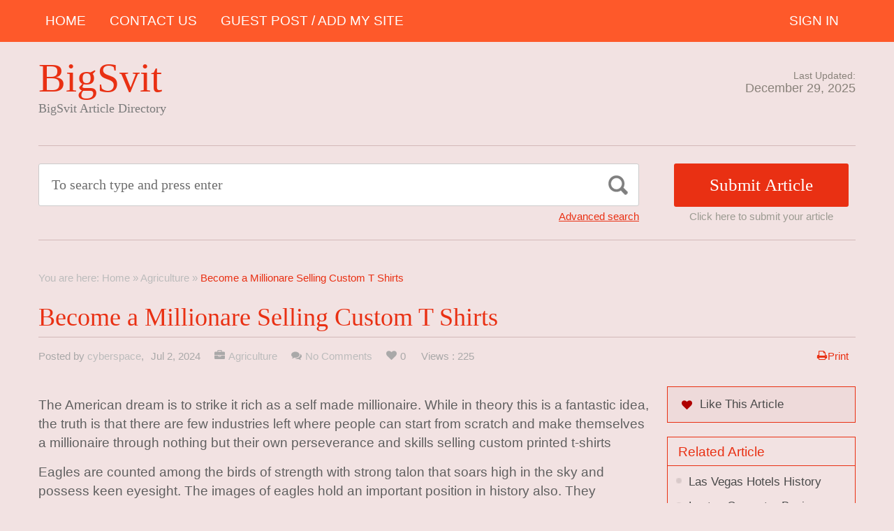

--- FILE ---
content_type: text/html; charset=UTF-8
request_url: https://bigsvit.com/become-a-millionare-selling-custom-t-shirts/
body_size: 12418
content:
<!DOCTYPE html PUBLIC "-//W3C//DTD XHTML 1.1//EN" "//www.w3.org/TR/xhtml11/DTD/xhtml11.dtd">
<html xmlns="//www.w3.org/1999/xhtml" dir="ltr" xml:lang="en-US">
<head>
	<meta http-equiv="Content-Type" content="text/html; charset=UTF-8" />
	<title>Become a Millionare Selling Custom T Shirts | BigSvit</title>
	<meta http-equiv="Content-language" content="en-US" />
	<meta name="viewport" content="width=device-width, initial-scale=1.0">
	<link rel="profile" href="//gmpg.org/xfn/11" />
  
	<link rel="stylesheet" type="text/css" href="https://maxcdn.bootstrapcdn.com/font-awesome/4.7.0/css/font-awesome.min.css" />
	<link rel="stylesheet" type="text/css" media="all" href="https://bigsvit.com/wp-content/themes/ArticleDirectory/style.css" />
	<meta name='robots' content='max-image-preview:large' />
<link rel="alternate" type="application/rss+xml" title="BigSvit &raquo; Feed" href="https://bigsvit.com/feed/" />
<link rel="alternate" type="application/rss+xml" title="BigSvit &raquo; Comments Feed" href="https://bigsvit.com/comments/feed/" />
<link rel="alternate" type="application/rss+xml" title="BigSvit &raquo; Become a Millionare Selling Custom T Shirts Comments Feed" href="https://bigsvit.com/become-a-millionare-selling-custom-t-shirts/feed/" />
<link rel="alternate" title="oEmbed (JSON)" type="application/json+oembed" href="https://bigsvit.com/wp-json/oembed/1.0/embed?url=https%3A%2F%2Fbigsvit.com%2Fbecome-a-millionare-selling-custom-t-shirts%2F" />
<link rel="alternate" title="oEmbed (XML)" type="text/xml+oembed" href="https://bigsvit.com/wp-json/oembed/1.0/embed?url=https%3A%2F%2Fbigsvit.com%2Fbecome-a-millionare-selling-custom-t-shirts%2F&#038;format=xml" />
<style id='wp-img-auto-sizes-contain-inline-css' type='text/css'>
img:is([sizes=auto i],[sizes^="auto," i]){contain-intrinsic-size:3000px 1500px}
/*# sourceURL=wp-img-auto-sizes-contain-inline-css */
</style>
<style id='wp-emoji-styles-inline-css' type='text/css'>

	img.wp-smiley, img.emoji {
		display: inline !important;
		border: none !important;
		box-shadow: none !important;
		height: 1em !important;
		width: 1em !important;
		margin: 0 0.07em !important;
		vertical-align: -0.1em !important;
		background: none !important;
		padding: 0 !important;
	}
/*# sourceURL=wp-emoji-styles-inline-css */
</style>
<style id='wp-block-library-inline-css' type='text/css'>
:root{--wp-block-synced-color:#7a00df;--wp-block-synced-color--rgb:122,0,223;--wp-bound-block-color:var(--wp-block-synced-color);--wp-editor-canvas-background:#ddd;--wp-admin-theme-color:#007cba;--wp-admin-theme-color--rgb:0,124,186;--wp-admin-theme-color-darker-10:#006ba1;--wp-admin-theme-color-darker-10--rgb:0,107,160.5;--wp-admin-theme-color-darker-20:#005a87;--wp-admin-theme-color-darker-20--rgb:0,90,135;--wp-admin-border-width-focus:2px}@media (min-resolution:192dpi){:root{--wp-admin-border-width-focus:1.5px}}.wp-element-button{cursor:pointer}:root .has-very-light-gray-background-color{background-color:#eee}:root .has-very-dark-gray-background-color{background-color:#313131}:root .has-very-light-gray-color{color:#eee}:root .has-very-dark-gray-color{color:#313131}:root .has-vivid-green-cyan-to-vivid-cyan-blue-gradient-background{background:linear-gradient(135deg,#00d084,#0693e3)}:root .has-purple-crush-gradient-background{background:linear-gradient(135deg,#34e2e4,#4721fb 50%,#ab1dfe)}:root .has-hazy-dawn-gradient-background{background:linear-gradient(135deg,#faaca8,#dad0ec)}:root .has-subdued-olive-gradient-background{background:linear-gradient(135deg,#fafae1,#67a671)}:root .has-atomic-cream-gradient-background{background:linear-gradient(135deg,#fdd79a,#004a59)}:root .has-nightshade-gradient-background{background:linear-gradient(135deg,#330968,#31cdcf)}:root .has-midnight-gradient-background{background:linear-gradient(135deg,#020381,#2874fc)}:root{--wp--preset--font-size--normal:16px;--wp--preset--font-size--huge:42px}.has-regular-font-size{font-size:1em}.has-larger-font-size{font-size:2.625em}.has-normal-font-size{font-size:var(--wp--preset--font-size--normal)}.has-huge-font-size{font-size:var(--wp--preset--font-size--huge)}.has-text-align-center{text-align:center}.has-text-align-left{text-align:left}.has-text-align-right{text-align:right}.has-fit-text{white-space:nowrap!important}#end-resizable-editor-section{display:none}.aligncenter{clear:both}.items-justified-left{justify-content:flex-start}.items-justified-center{justify-content:center}.items-justified-right{justify-content:flex-end}.items-justified-space-between{justify-content:space-between}.screen-reader-text{border:0;clip-path:inset(50%);height:1px;margin:-1px;overflow:hidden;padding:0;position:absolute;width:1px;word-wrap:normal!important}.screen-reader-text:focus{background-color:#ddd;clip-path:none;color:#444;display:block;font-size:1em;height:auto;left:5px;line-height:normal;padding:15px 23px 14px;text-decoration:none;top:5px;width:auto;z-index:100000}html :where(.has-border-color){border-style:solid}html :where([style*=border-top-color]){border-top-style:solid}html :where([style*=border-right-color]){border-right-style:solid}html :where([style*=border-bottom-color]){border-bottom-style:solid}html :where([style*=border-left-color]){border-left-style:solid}html :where([style*=border-width]){border-style:solid}html :where([style*=border-top-width]){border-top-style:solid}html :where([style*=border-right-width]){border-right-style:solid}html :where([style*=border-bottom-width]){border-bottom-style:solid}html :where([style*=border-left-width]){border-left-style:solid}html :where(img[class*=wp-image-]){height:auto;max-width:100%}:where(figure){margin:0 0 1em}html :where(.is-position-sticky){--wp-admin--admin-bar--position-offset:var(--wp-admin--admin-bar--height,0px)}@media screen and (max-width:600px){html :where(.is-position-sticky){--wp-admin--admin-bar--position-offset:0px}}

/*# sourceURL=wp-block-library-inline-css */
</style><style id='global-styles-inline-css' type='text/css'>
:root{--wp--preset--aspect-ratio--square: 1;--wp--preset--aspect-ratio--4-3: 4/3;--wp--preset--aspect-ratio--3-4: 3/4;--wp--preset--aspect-ratio--3-2: 3/2;--wp--preset--aspect-ratio--2-3: 2/3;--wp--preset--aspect-ratio--16-9: 16/9;--wp--preset--aspect-ratio--9-16: 9/16;--wp--preset--color--black: #000000;--wp--preset--color--cyan-bluish-gray: #abb8c3;--wp--preset--color--white: #ffffff;--wp--preset--color--pale-pink: #f78da7;--wp--preset--color--vivid-red: #cf2e2e;--wp--preset--color--luminous-vivid-orange: #ff6900;--wp--preset--color--luminous-vivid-amber: #fcb900;--wp--preset--color--light-green-cyan: #7bdcb5;--wp--preset--color--vivid-green-cyan: #00d084;--wp--preset--color--pale-cyan-blue: #8ed1fc;--wp--preset--color--vivid-cyan-blue: #0693e3;--wp--preset--color--vivid-purple: #9b51e0;--wp--preset--gradient--vivid-cyan-blue-to-vivid-purple: linear-gradient(135deg,rgb(6,147,227) 0%,rgb(155,81,224) 100%);--wp--preset--gradient--light-green-cyan-to-vivid-green-cyan: linear-gradient(135deg,rgb(122,220,180) 0%,rgb(0,208,130) 100%);--wp--preset--gradient--luminous-vivid-amber-to-luminous-vivid-orange: linear-gradient(135deg,rgb(252,185,0) 0%,rgb(255,105,0) 100%);--wp--preset--gradient--luminous-vivid-orange-to-vivid-red: linear-gradient(135deg,rgb(255,105,0) 0%,rgb(207,46,46) 100%);--wp--preset--gradient--very-light-gray-to-cyan-bluish-gray: linear-gradient(135deg,rgb(238,238,238) 0%,rgb(169,184,195) 100%);--wp--preset--gradient--cool-to-warm-spectrum: linear-gradient(135deg,rgb(74,234,220) 0%,rgb(151,120,209) 20%,rgb(207,42,186) 40%,rgb(238,44,130) 60%,rgb(251,105,98) 80%,rgb(254,248,76) 100%);--wp--preset--gradient--blush-light-purple: linear-gradient(135deg,rgb(255,206,236) 0%,rgb(152,150,240) 100%);--wp--preset--gradient--blush-bordeaux: linear-gradient(135deg,rgb(254,205,165) 0%,rgb(254,45,45) 50%,rgb(107,0,62) 100%);--wp--preset--gradient--luminous-dusk: linear-gradient(135deg,rgb(255,203,112) 0%,rgb(199,81,192) 50%,rgb(65,88,208) 100%);--wp--preset--gradient--pale-ocean: linear-gradient(135deg,rgb(255,245,203) 0%,rgb(182,227,212) 50%,rgb(51,167,181) 100%);--wp--preset--gradient--electric-grass: linear-gradient(135deg,rgb(202,248,128) 0%,rgb(113,206,126) 100%);--wp--preset--gradient--midnight: linear-gradient(135deg,rgb(2,3,129) 0%,rgb(40,116,252) 100%);--wp--preset--font-size--small: 13px;--wp--preset--font-size--medium: 20px;--wp--preset--font-size--large: 36px;--wp--preset--font-size--x-large: 42px;--wp--preset--spacing--20: 0.44rem;--wp--preset--spacing--30: 0.67rem;--wp--preset--spacing--40: 1rem;--wp--preset--spacing--50: 1.5rem;--wp--preset--spacing--60: 2.25rem;--wp--preset--spacing--70: 3.38rem;--wp--preset--spacing--80: 5.06rem;--wp--preset--shadow--natural: 6px 6px 9px rgba(0, 0, 0, 0.2);--wp--preset--shadow--deep: 12px 12px 50px rgba(0, 0, 0, 0.4);--wp--preset--shadow--sharp: 6px 6px 0px rgba(0, 0, 0, 0.2);--wp--preset--shadow--outlined: 6px 6px 0px -3px rgb(255, 255, 255), 6px 6px rgb(0, 0, 0);--wp--preset--shadow--crisp: 6px 6px 0px rgb(0, 0, 0);}:where(.is-layout-flex){gap: 0.5em;}:where(.is-layout-grid){gap: 0.5em;}body .is-layout-flex{display: flex;}.is-layout-flex{flex-wrap: wrap;align-items: center;}.is-layout-flex > :is(*, div){margin: 0;}body .is-layout-grid{display: grid;}.is-layout-grid > :is(*, div){margin: 0;}:where(.wp-block-columns.is-layout-flex){gap: 2em;}:where(.wp-block-columns.is-layout-grid){gap: 2em;}:where(.wp-block-post-template.is-layout-flex){gap: 1.25em;}:where(.wp-block-post-template.is-layout-grid){gap: 1.25em;}.has-black-color{color: var(--wp--preset--color--black) !important;}.has-cyan-bluish-gray-color{color: var(--wp--preset--color--cyan-bluish-gray) !important;}.has-white-color{color: var(--wp--preset--color--white) !important;}.has-pale-pink-color{color: var(--wp--preset--color--pale-pink) !important;}.has-vivid-red-color{color: var(--wp--preset--color--vivid-red) !important;}.has-luminous-vivid-orange-color{color: var(--wp--preset--color--luminous-vivid-orange) !important;}.has-luminous-vivid-amber-color{color: var(--wp--preset--color--luminous-vivid-amber) !important;}.has-light-green-cyan-color{color: var(--wp--preset--color--light-green-cyan) !important;}.has-vivid-green-cyan-color{color: var(--wp--preset--color--vivid-green-cyan) !important;}.has-pale-cyan-blue-color{color: var(--wp--preset--color--pale-cyan-blue) !important;}.has-vivid-cyan-blue-color{color: var(--wp--preset--color--vivid-cyan-blue) !important;}.has-vivid-purple-color{color: var(--wp--preset--color--vivid-purple) !important;}.has-black-background-color{background-color: var(--wp--preset--color--black) !important;}.has-cyan-bluish-gray-background-color{background-color: var(--wp--preset--color--cyan-bluish-gray) !important;}.has-white-background-color{background-color: var(--wp--preset--color--white) !important;}.has-pale-pink-background-color{background-color: var(--wp--preset--color--pale-pink) !important;}.has-vivid-red-background-color{background-color: var(--wp--preset--color--vivid-red) !important;}.has-luminous-vivid-orange-background-color{background-color: var(--wp--preset--color--luminous-vivid-orange) !important;}.has-luminous-vivid-amber-background-color{background-color: var(--wp--preset--color--luminous-vivid-amber) !important;}.has-light-green-cyan-background-color{background-color: var(--wp--preset--color--light-green-cyan) !important;}.has-vivid-green-cyan-background-color{background-color: var(--wp--preset--color--vivid-green-cyan) !important;}.has-pale-cyan-blue-background-color{background-color: var(--wp--preset--color--pale-cyan-blue) !important;}.has-vivid-cyan-blue-background-color{background-color: var(--wp--preset--color--vivid-cyan-blue) !important;}.has-vivid-purple-background-color{background-color: var(--wp--preset--color--vivid-purple) !important;}.has-black-border-color{border-color: var(--wp--preset--color--black) !important;}.has-cyan-bluish-gray-border-color{border-color: var(--wp--preset--color--cyan-bluish-gray) !important;}.has-white-border-color{border-color: var(--wp--preset--color--white) !important;}.has-pale-pink-border-color{border-color: var(--wp--preset--color--pale-pink) !important;}.has-vivid-red-border-color{border-color: var(--wp--preset--color--vivid-red) !important;}.has-luminous-vivid-orange-border-color{border-color: var(--wp--preset--color--luminous-vivid-orange) !important;}.has-luminous-vivid-amber-border-color{border-color: var(--wp--preset--color--luminous-vivid-amber) !important;}.has-light-green-cyan-border-color{border-color: var(--wp--preset--color--light-green-cyan) !important;}.has-vivid-green-cyan-border-color{border-color: var(--wp--preset--color--vivid-green-cyan) !important;}.has-pale-cyan-blue-border-color{border-color: var(--wp--preset--color--pale-cyan-blue) !important;}.has-vivid-cyan-blue-border-color{border-color: var(--wp--preset--color--vivid-cyan-blue) !important;}.has-vivid-purple-border-color{border-color: var(--wp--preset--color--vivid-purple) !important;}.has-vivid-cyan-blue-to-vivid-purple-gradient-background{background: var(--wp--preset--gradient--vivid-cyan-blue-to-vivid-purple) !important;}.has-light-green-cyan-to-vivid-green-cyan-gradient-background{background: var(--wp--preset--gradient--light-green-cyan-to-vivid-green-cyan) !important;}.has-luminous-vivid-amber-to-luminous-vivid-orange-gradient-background{background: var(--wp--preset--gradient--luminous-vivid-amber-to-luminous-vivid-orange) !important;}.has-luminous-vivid-orange-to-vivid-red-gradient-background{background: var(--wp--preset--gradient--luminous-vivid-orange-to-vivid-red) !important;}.has-very-light-gray-to-cyan-bluish-gray-gradient-background{background: var(--wp--preset--gradient--very-light-gray-to-cyan-bluish-gray) !important;}.has-cool-to-warm-spectrum-gradient-background{background: var(--wp--preset--gradient--cool-to-warm-spectrum) !important;}.has-blush-light-purple-gradient-background{background: var(--wp--preset--gradient--blush-light-purple) !important;}.has-blush-bordeaux-gradient-background{background: var(--wp--preset--gradient--blush-bordeaux) !important;}.has-luminous-dusk-gradient-background{background: var(--wp--preset--gradient--luminous-dusk) !important;}.has-pale-ocean-gradient-background{background: var(--wp--preset--gradient--pale-ocean) !important;}.has-electric-grass-gradient-background{background: var(--wp--preset--gradient--electric-grass) !important;}.has-midnight-gradient-background{background: var(--wp--preset--gradient--midnight) !important;}.has-small-font-size{font-size: var(--wp--preset--font-size--small) !important;}.has-medium-font-size{font-size: var(--wp--preset--font-size--medium) !important;}.has-large-font-size{font-size: var(--wp--preset--font-size--large) !important;}.has-x-large-font-size{font-size: var(--wp--preset--font-size--x-large) !important;}
/*# sourceURL=global-styles-inline-css */
</style>

<style id='classic-theme-styles-inline-css' type='text/css'>
/*! This file is auto-generated */
.wp-block-button__link{color:#fff;background-color:#32373c;border-radius:9999px;box-shadow:none;text-decoration:none;padding:calc(.667em + 2px) calc(1.333em + 2px);font-size:1.125em}.wp-block-file__button{background:#32373c;color:#fff;text-decoration:none}
/*# sourceURL=/wp-includes/css/classic-themes.min.css */
</style>
<script type="text/javascript" src="https://bigsvit.com/wp-includes/js/jquery/jquery.min.js?ver=3.7.1" id="jquery-core-js"></script>
<script type="text/javascript" src="https://bigsvit.com/wp-includes/js/jquery/jquery-migrate.min.js?ver=3.4.1" id="jquery-migrate-js"></script>
<script type="text/javascript" src="https://bigsvit.com/wp-content/themes/ArticleDirectory/js/jquery.cycle.all.min.js?ver=6.9" id="cycle-js"></script>
<script type="text/javascript" src="https://bigsvit.com/wp-content/themes/ArticleDirectory/js/jquery.cookie.js?ver=6.9" id="cookie-js"></script>
<script type="text/javascript" src="https://bigsvit.com/wp-content/themes/ArticleDirectory/js/script.js?ver=6.9" id="script-js"></script>
<link rel="https://api.w.org/" href="https://bigsvit.com/wp-json/" /><link rel="alternate" title="JSON" type="application/json" href="https://bigsvit.com/wp-json/wp/v2/posts/166" /><link rel="EditURI" type="application/rsd+xml" title="RSD" href="https://bigsvit.com/xmlrpc.php?rsd" />
<meta name="generator" content="WordPress 6.9" />
<link rel="canonical" href="https://bigsvit.com/become-a-millionare-selling-custom-t-shirts/" />
<link rel='shortlink' href='https://bigsvit.com/?p=166' />
<link rel="stylesheet" type="text/css" href="https://bigsvit.com/wp-content/themes/ArticleDirectory/library/tpl/print.css" media="print" />
 <link rel="stylesheet" type="text/css" href="https://bigsvit.com/wp-content/themes/ArticleDirectory/dhtmlgoodies_calendar.css" />

<style type="text/css">.tabber{display:none;}</style>
 
		<link href="https://bigsvit.com/wp-content/themes/ArticleDirectory/skins/4-red.css" rel="stylesheet" type="text/css" />
		<link rel="alternate" type="application/rss+xml" title="RSS 2.0" href="//feeds2.feedburner.com/templatic" />
	<style type="text/css">

body 
{ 
font-family:Arial; 
background:     ;  

}




</style>
<meta content="" name="description" /><meta content="" name="keywords" /><link rel="canonical" href="https://bigsvit.com/become-a-millionare-selling-custom-t-shirts/"/>
</head>
<body>
 

	<div class="top_navigation">
			 <div class="top_navigation_in clearfix">

		   <a href="#" class="select-menu"><i class="fa fa-bars" aria-hidden="true"></i></a>
		<div class="top_nav_wrapper hide">  	
						 <ul>

		 
						 <li class=" home" ><a href="https://bigsvit.com/">Home</a></li>
						<li class="page_item page-item-510"><a href="https://bigsvit.com/contact-us/">Contact US</a></li>
<li class="page_item page-item-495"><a href="https://bigsvit.com/guest-post-add-my-site/">Guest Post / Add My Site</a></li>

						
	 
				</ul>
			</div>
		<ul class="member_link">
<li><a href="https://bigsvit.com/?ptype=login">Sign In</a></li>
</ul>
		  </div>
		</div>
	 
  
<div class="wrapper">
    <div class="header clear">
       <div class="header_in">
        <div class="logo">
        <div class="blog-title"><a href="https://bigsvit.com/">BigSvit</a> 
		<p class="blog-description">BigSvit Article Directory</p></div>        </div>
      <div class="header_right">
		        <p class="updated_date">Last Updated:<br />
      <span>December 29, 2025</span></p>   
	           
     </div>
        </div> <!-- header #end -->
    </div> <!-- header #end -->
   
    <div class="main_nav">
        </div> <!-- main navi #end -->
    
   
    <!-- Container -->
    <div id="container" class="clear">
    
    
    <div class="search_section">
      <div class="search_section_top">
          
            <div class="search_section_bottom clear ">
				                 <form method="get" id="searchform" action="https://bigsvit.com/" >
                 <div>
                    <div class="search_block">
                        <input type="text"  value="To search type and press enter" name="s" id="s" class="s" onfocus="if (this.value == 'To search type and press enter') {this.value = '';}" onblur="if (this.value == '') {this.value = 'To search type and press enter';}" />
                        <input type="submit" class="b_search" value=""  />
                    </div>
                    <a href="#" class="adv_search" onclick="show_hide_advanced_search();"> Advanced search</a> 
                </div>
				</form>
			               <div class="submit_article">
                      <input name="" type="button" class="b_submit_article"  value="Submit Article" onclick="submit_article();" />
                     Click here to submit your article                </div>
                       <script type="text/javascript" >
                    function show_hide_advanced_search()
                    {
                        if(document.getElementById('advanced_search').style.display == 'none')
                        {
                            document.getElementById('advanced_search').style.display = ''
                        }else
                        {
                            document.getElementById('advanced_search').style.display = 'none';
                        }
                    }
                    function sformcheck()
                    {
                        if(document.getElementById('adv_s').value=="")
                        {
                            alert('Please enter word you want to search');
                            document.getElementById('adv_s').focus();
                            return false;
                        }
                        return true;
                    }
          function submit_article()
                    {
            window.location.href='https://bigsvit.com/?ptype=submition';
          }
                    </script>
                    
                    
                    <script type="text/javascript" >var rootfolderpath = 'https://bigsvit.com/wp-content/themes/ArticleDirectory/images/';</script>
                    <script type="text/javascript" src="https://bigsvit.com/wp-content/themes/ArticleDirectory/js/dhtmlgoodies_calendar.js"></script>
                   
                    <!-- adv search #start -->
                    <form method="get" id="adv_searchform" action="https://bigsvit.com/" onsubmit="return sformcheck();"  name="search_form">
                    <div id="advanced_search" style="display:none;">
                        <h3> Advanced search</h3>
                        <div class="row">
                            <label>All these words</label>
                            <input name="s" id="adv_s" type="text" class="textfield large" />
                            <input type="hidden" name="stype" value="ajsearch" />
                        </div>
                        
                        <div class="row">
                            <label>Category</label>                                          
                              <select  name='catdrop' id='catdrop' class='select'>
	<option value='0' selected='selected'>select category</option>
	<option class="level-0" value="1">Agriculture</option>
	<option class="level-0" value="120">Business Global</option>
	<option class="level-0" value="132">Design</option>
	<option class="level-0" value="144">Financial</option>
	<option class="level-0" value="185">Fitness</option>
	<option class="level-0" value="186">Games</option>
	<option class="level-0" value="187">General</option>
	<option class="level-0" value="148">Hair and Beauty</option>
	<option class="level-0" value="149">Health</option>
	<option class="level-0" value="153">Hotel</option>
	<option class="level-0" value="191">News</option>
	<option class="level-0" value="171">People and Services</option>
	<option class="level-0" value="173">Pets and Animals</option>
	<option class="level-0" value="175">Pod Casting Tools</option>
	<option class="level-0" value="192">SEO</option>
	<option class="level-0" value="184">Service and Providers</option>
	<option class="level-0" value="193">Software</option>
	<option class="level-0" value="195">Travel Tips</option>
	<option class="level-0" value="197">Uncategorized</option>
	<option class="level-0" value="196">Web development</option>
</select>
 
                        </div>
                        
                        <div class="row">
                            <label>Date </label>
                            <input name="todate" type="text" class="textfield" />
                             <i class="fa fa-calendar i_calendar" aria-hidden="true" onclick="displayCalendar(document.search_form.todate,'yyyy-mm-dd',this)"></i>
                           <span> to</span>                                            
                           <input name="frmdate" type="text" class="textfield"  />
                            <i class="fa fa-calendar i_calendar" aria-hidden="true" onclick="displayCalendar(document.search_form.frmdate,'yyyy-mm-dd',this)"></i>                                              
                        </div>
                        
                        <div class="row">
                            <label>Author</label>
                            <input name="articleauthor" type="text" class="textfield"  />
                            <span> Exact author</span> 
                            <input name="exactyes" type="checkbox" value="1" />
                        </div>
                            <input name="searbutton" type="submit" value="Advanced Search" class="b_advsearch" />
                        
                    </div> <!-- adv search #end -->
                    </form>
          </div>
        </div>
    </div> <!-- search #end -->
  
	<div class="breadcrumb clearfix">
		<div class="breadcrumb_in">You are here: <a href="https://bigsvit.com">Home</a> &raquo; <a href="https://bigsvit.com/category/agriculture/">Agriculture</a> &raquo; <strong>Become a Millionare Selling Custom T Shirts</strong></div>
	</div>
	

                
   <h1 class="singleh1">Become a Millionare Selling Custom T Shirts</h1>
   
   <div class="post-meta-single">
	                 
                        
                     
             <span class="post-author">

           Posted by <a href="https://bigsvit.com/author/cyberspace/" title="Posts by cyberspace">cyberspace</a>,
            </span>
                                               
                               
            <span class="post-date">Jul 2, 2024</span> 
                          
             
              
            		<span class="single_cate"><a href="https://bigsvit.com/category/agriculture/" rel="category tag">Agriculture</a></span>
                          
               
            	 <span class="single_comments"><a href="https://bigsvit.com/become-a-millionare-selling-custom-t-shirts/#respond"class="comments_popup_link">No Comments</a></span>
                           
              
             
            
            	
                <span class="single_fav">0</span>
                <span class="single_views">Views : 225</span>
                <span class="single_print"><a href="#"  onclick="window.print();return false;">Print</a></span>
            	
            </div>
   

 <!-- Content  2 column - Right Sidebar  -->
               <div class="content left">
                      
  
        <div class="entry">
        
        
        
            <div class="single clear post-166 post type-post status-publish format-standard hentry category-agriculture" id="post_166">
                
            
            
                <div class="post-content"><p>The American dream is to strike it rich as a self made millionaire. While in theory this is a fantastic idea, the truth is that there are few industries left where people can start from scratch and make themselves a millionaire through nothing but their own perseverance and skills selling custom printed t-shirts</p>
<p>Eagles are counted among the birds of strength with strong talon that soars high in the sky and possess keen eyesight. The images of eagles hold an important position in history also. They appeared in various emblems of the past history in many different lands and their importance have been mentioned in different historical events of the past. For instance in Native American cultures, the free-spirited eagle are deeply profoundly honored and their feathers were also given importance. They were often given as a sign of pride, security or friendship. Even in ancient Greece eagle was worshiped as it was thought to have some association with the god Sun. You can also find the name of the eagle has been mentioned in the Norse mythology. It had some association with the god Odin, who represented wisdom.</p>
<h3>Feature</h3>
<ol>
<li>Eagle tattoos are unique in themselves and it can be also done in many different creative ways and just about anywhere on the body but still the most common area for this type of tattoo is the upper arm, followed by the shoulders, and the upper and lower back areas.</li>
<li>Eagle tattoos whether it is with spread wings or roosting position are really eye-catching.</li>
<li>The most important feature of eagle tattoo is its feather. </li>
<li>So if the tattoo is done on a large area with spread wings where every details of the wing are clearly visible provides the eagle tattoo with a realistic appearance. </li>
<li>The back is a great location for eagle tattoo with their wings fully spread as if in flight. </li>
<li>You can also ink your back with another popular swooping pose of an eagle. </li>
<li>This swooping poses of the eagle targeting its prey with sharp talons is really mind blowing, and of course the internet and many tattoo shops are full of images of the majestic eagle in varying poses.</li>
</ol>
<p>Small eagle tattoos featuring only the head of the bird can be inked on the leg or armbands, or can be incorporated into another design. There are many tattoo shops and websites that will provide you with varying poses of eagle.</p>
</div>
              
                
                <div class="like_this">  </div>
                
                
                <div class="single_bottom">
            	<span class="i_email"><a href="javascript:void(0);" onclick="show_hide_popup('basic-modal-content');" class="b_sendtofriend">Send to Friend</a></span>
               
               
               <div class="addthis_toolbox addthis_default_style">
<a href="//www.addthis.com/bookmark.php?v=250&amp;username=xa-4c873bb26489d97f" class="addthis_button_compact sharethis">Share</a>
</div>
<script type="text/javascript" src="//s7.addthis.com/js/250/addthis_widget.js#username=xa-4c873bb26489d97f"></script>


               
                                		           		             </div>
                
                
            </div>
            
            
            
            
            <div class="post-navigation clear">
                                                            <a class="post-prev" href="https://bigsvit.com/partnership-agreement/"><em>Previous post</em><span>Partnership Agreement</span></a>
                                                                <a class="post-next" href="https://bigsvit.com/how-to-prospect-for-more-clients/"><em>Next post</em><span>How To Prospect For More Clients</span></a>
                                   
            </div>
        </div>

                
          

<div class="comments">
	

	<div id="comments">
		</div>

	
	<div id="respond">
		<h3>Post Your Comment</h3>
		<div class="comment_form">

		
			<form action="https://bigsvit.com/wp-comments-post.php" method="post" id="commentform">

				
									<table width="100%" border="0" cellspacing="0" cellpadding="0">
					  <tr>
						<td> 
	
													<table width="100%" border="0" cellspacing="0" cellpadding="0">
							  <tr>
								<td class="commform-author">
								<p>Name <span>required</span></p>
								<div><input type="text" name="author" id="author" tabindex="2" />
								</div></td>
							  </tr>
							  <tr>
								<td class="commform-email">
								<p>Email <span>required</span></p>
								<div>
									<input type="text" name="email" id="email" tabindex="3" />
								</div>
							</td>
							  </tr>
							  <tr>
							   <td class="commform-url">
								<p>Website</p> <div><input type="text" name="url" id="url" tabindex="4" /></div>
							</td>
							  </tr>
							</table>

						
												</td>
						<td>
						<p>Comment</p>
						<div class="commform-textarea">
						<textarea name="comment" id="comment" cols="50" rows="7" tabindex="1"></textarea>
						</div></td>
					  </tr>
					</table>

					 <div class="submit clear comment_b_submit">
					<input name="submit" type="submit" id="submit" tabindex="5" value="Submit" />
					<p id="cancel-comment-reply"><a rel="nofollow" id="cancel-comment-reply-link" href="/become-a-millionare-selling-custom-t-shirts/#respond" style="display:none;">Click here to cancel reply.</a></p>
				</div>
		
					
				
				<!--<p class="comment_message"><small><strong>XHTML:</strong> You can use these tags: <code>&lt;a href=&quot;&quot; title=&quot;&quot;&gt; &lt;abbr title=&quot;&quot;&gt; &lt;acronym title=&quot;&quot;&gt; &lt;b&gt; &lt;blockquote cite=&quot;&quot;&gt; &lt;cite&gt; &lt;code&gt; &lt;del datetime=&quot;&quot;&gt; &lt;em&gt; &lt;i&gt; &lt;q cite=&quot;&quot;&gt; &lt;s&gt; &lt;strike&gt; &lt;strong&gt; </code></small></p>-->


			   
									<div><input type='hidden' name='comment_post_ID' value='166' id='comment_post_ID' />
<input type='hidden' name='comment_parent' id='comment_parent' value='0' />
</div>

			</form>

		
		</div>

		
	</div>

</div>
<!-- #comments -->


	                      
                 </div> <!-- /Content -->
                     <script type='text/javascript' src='https://bigsvit.com/wp-content/themes/ArticleDirectory/library/includes/send_to_friend/jquery.simplemodal.js'></script>
<script type='text/javascript' src='https://bigsvit.com/wp-content/themes/ArticleDirectory/library/includes/send_to_friend/basic.js'></script>
<div id="basic-modal-content" class="clearfix" style="display:none;">
<form name="send_to_frnd" id="send_to_frnd" action="https://bigsvit.com/become-a-millionare-selling-custom-t-shirts/" method="post" >
<input type="hidden" id="send_to_Frnd_pid" name="pid" value="166" />
<input type="hidden" name="sendact" value="email_frnd" />
	<h3>Send To Friend</h3>
    <p id="reply_send_success" class="sucess_msg" style="display:none;"></p>
	<div class="row clearfix" ><label>Friend Name : <span>*</span></label><input name="to_name" id="to_name" type="text"  /><span id="to_nameInfo"></span></div>
 	<div class="row  clearfix" ><label> Email : <span>*</span></label><input name="to_email" id="to_email" type="text"  /><span id="to_emailInfo"></span></div>
	<div class="row  clearfix" ><label>Your Name : <span>*</span></label><input name="yourname" id="yourname" type="text"  /><span id="yournameInfo"></span></div>
 	<div class="row  clearfix" ><label> Email : <span>*</span></label><input name="youremail" id="youremail" type="text"  /><span id="youremailInfo"></span></div>
	<div class="row  clearfix" ><label>Subject : <span>*</span></label><input name="frnd_subject" value="About Become a Millionare Selling Custom T Shirts" id="frnd_subject" type="text"  /></div>
	<div class="row  clearfix" ><label>Comments : <span>*</span></label>
     <textarea name="frnd_comments" id="frnd_comments" cols="" rows="" >Hi there, do check out the information about this Article.</textarea></div>
	<input name="Send" type="submit" value="Send " class="button " />
</form>
</div>
<script type="text/javascript" src="https://bigsvit.com/wp-content/themes/ArticleDirectory/library/includes/send_to_friend/email_frnd_validation.js"></script>
<!-- here -->        
       			<div class="sidebar right" >
                                  <div id="addlike"><a href="javascript:void(0);" class="b_likethisarticle" onclick="add_like('166');" >Like This Article </a></div>
                                   	<div class="related_post clearfix">
	<h3>Related Article</h3><ul>
				<li><a href="https://bigsvit.com/las-vegas-hotels-history/" rel="bookmark" title="Permanent Link to Las Vegas Hotels History">Las Vegas Hotels History</a></li>
							<li><a href="https://bigsvit.com/laptop-computer-buying-guide/" rel="bookmark" title="Permanent Link to Laptop Computer Buying Guide">Laptop Computer Buying Guide</a></li>
							<li><a href="https://bigsvit.com/the-life-and-times-of-an-x-ray-technicians/" rel="bookmark" title="Permanent Link to The Life And Times Of An X-Ray Technicians.">The Life And Times Of An X-Ray Technicians.</a></li>
							<li><a href="https://bigsvit.com/plan-your-incredible-holiday-trip-to-india/" rel="bookmark" title="Permanent Link to Plan Your Incredible Holiday Trip To India">Plan Your Incredible Holiday Trip To India</a></li>
							<li><a href="https://bigsvit.com/msn-error/" rel="bookmark" title="Permanent Link to MSN Error">MSN Error</a></li>
					</ul>
	</div>
	                   
                                         
                 </div> <!-- /Content -->
                            
       			<div class="sidebar right secondsidebar" >
                    						
		   <div class="widget">
								<a href="#" rel="noopener"><img width="250" height="300" src="https://cybervoz.com/wp-content/uploads/2024/03/articledirectory.png" class="image wp-image-46619  attachment-medium size-medium" alt style="max-width: 100%; height: auto;" decoding="async" fetchpriority="high" srcset="https://cybervoz.com/wp-content/uploads/2024/03/articledirectory.png 300w, https://cybervoz.com/wp-content/uploads/2024/03/articledirectory.png 204w, https://cybervoz.com/wp-content/uploads/2024/03/articledirectory.png 444w" sizes="(max-width: 300px) 100vw, 300px" /></a> 
			</div>        
		<div class="widget">			
		<script type="text/javascript" src="https://bigsvit.com/wp-content/themes/ArticleDirectory/js/tabber.js"></script>              


		 
				   <div class="widget">
			 <div class="tabber">

		 <div class="tabbertab">
			 <h2>Featured Articles</h2> 			<ul>
				
				 <li> <a class="widget-title" href="https://bigsvit.com/wholesale-silver-jewelry/">Wholesale Silver Jewelry </a> </li>
					
				 <li> <a class="widget-title" href="https://bigsvit.com/las-vegas-hotels-history/">Las Vegas Hotels History </a> </li>
					
				 <li> <a class="widget-title" href="https://bigsvit.com/jack-of-all-tribes-game-review/">Jack of All Tribes Game Review </a> </li>
					
				 <li> <a class="widget-title" href="https://bigsvit.com/plan-your-incredible-holiday-trip-to-india/">Plan Your Incredible Holiday Trip To India </a> </li>
					
				 <li> <a class="widget-title" href="https://bigsvit.com/a-straightforward-sales-procedure/">A Straightforward Sales Procedure </a> </li>
					
				 <li> <a class="widget-title" href="https://bigsvit.com/recombinant-antibodies-the-elixir-of-the-future/">Recombinant antibodies: The elixir of the future </a> </li>
					
				 <li> <a class="widget-title" href="https://bigsvit.com/the-life-and-times-of-an-x-ray-technicians/">The Life And Times Of An X-Ray Technicians. </a> </li>
					
				 <li> <a class="widget-title" href="https://bigsvit.com/laptop-computer-buying-guide/">Laptop Computer Buying Guide </a> </li>
					
				 <li> <a class="widget-title" href="https://bigsvit.com/introduction-to-chinese-painting/">Introduction to Chinese Painting </a> </li>
					
				 <li> <a class="widget-title" href="https://bigsvit.com/three-fat-burning-routines/">Three Fat burning Routines </a> </li>
					
				 <li> <a class="widget-title" href="https://bigsvit.com/considerations-when-selling-a-business/">Considerations when Selling A Business </a> </li>
					
				 <li> <a class="widget-title" href="https://bigsvit.com/msn-error/">MSN Error </a> </li>
					
				 <li> <a class="widget-title" href="https://bigsvit.com/burn-fat-build-muscle-and-get-ripped/">Burn Fat Build Muscle and Get Ripped </a> </li>
					
				 <li> <a class="widget-title" href="https://bigsvit.com/a-trip-lauderdale-to-miami-fl/">A trip Lauderdale to Miami, Fl </a> </li>
					
				 <li> <a class="widget-title" href="https://bigsvit.com/effective-sales-strategy-trump-any-competitor-any-time/">Effective Sales Strategy &#8211; Trump Any Competitor Any Time. </a> </li>
								 </ul>
			 </div>


			 <div class="tabbertab">
				 <h2>New Articles</h2> 			 <ul>
							
						 <li> <a class="widget-title" href="https://bigsvit.com/avitus-media-a-leading-digital-marketing-company-in-jaipur/">Avitus Media – A Leading Digital Marketing Company in Jaipur </a> </li>
									 </ul>
			 </div>

		
		 
				</div>
	</div>  

		 
				
	
		</div>						
	   <div class="widget">
		<h3>Author Spotlight </h3> 			
			   <ul class="author_spotlight" >
			
												<li><a href="https://bigsvit.com/author/cyberspace/"><img alt='' src='https://secure.gravatar.com/avatar/95a73037b45109fb340e998275d9a73b6de5708052d4cf6f7a99fb7af9768da0?s=96&#038;d=mm&#038;r=g' srcset='https://secure.gravatar.com/avatar/95a73037b45109fb340e998275d9a73b6de5708052d4cf6f7a99fb7af9768da0?s=192&#038;d=mm&#038;r=g 2x' class='avatar avatar-96 photo' height='96' width='96' loading='lazy' decoding='async'/></a><a href="https://bigsvit.com/author/cyberspace/">cyberspace</a><br/> Listed : 273 Articles</li><li><a href="https://bigsvit.com/author/gamdrup-11/"><img alt='' src='https://secure.gravatar.com/avatar/e833f60be198bc2aa207600cc9abd9eda94f40a09d57ba0d89cbd311f465bb39?s=96&#038;d=mm&#038;r=g' srcset='https://secure.gravatar.com/avatar/e833f60be198bc2aa207600cc9abd9eda94f40a09d57ba0d89cbd311f465bb39?s=192&#038;d=mm&#038;r=g 2x' class='avatar avatar-96 photo' height='96' width='96' loading='lazy' decoding='async'/></a><a href="https://bigsvit.com/author/gamdrup-11/">gamdrup</a><br/> Listed : 1 Articles</li><li><a href="https://bigsvit.com/author/cyberspace-5/"><img alt='' src='https://secure.gravatar.com/avatar/4fa5959d79000a88f4ab920ce33923610590b3b60a030c2cba62e711c14df556?s=96&#038;d=mm&#038;r=g' srcset='https://secure.gravatar.com/avatar/4fa5959d79000a88f4ab920ce33923610590b3b60a030c2cba62e711c14df556?s=192&#038;d=mm&#038;r=g 2x' class='avatar avatar-96 photo' height='96' width='96' loading='lazy' decoding='async'/></a><a href="https://bigsvit.com/author/cyberspace-5/">cyberspace</a><br/> Listed : 1 Articles</li><li><a href="https://bigsvit.com/author/avitus-media-18/"><img alt='' src='https://secure.gravatar.com/avatar/398b77667b76434b5c748c9a78685061c0f83dd11e8d27034910c36e7dd1778d?s=96&#038;d=mm&#038;r=g' srcset='https://secure.gravatar.com/avatar/398b77667b76434b5c748c9a78685061c0f83dd11e8d27034910c36e7dd1778d?s=192&#038;d=mm&#038;r=g 2x' class='avatar avatar-96 photo' height='96' width='96' loading='lazy' decoding='async'/></a><a href="https://bigsvit.com/author/avitus-media-18/">avitus media</a><br/> Listed : 1 Articles</li><li><a href="https://bigsvit.com/author/umagamdrup-4/"><img alt='' src='https://secure.gravatar.com/avatar/bae3e80b551cc6e68d9d5ca82c2411142a8ad3cf91408e92fe8713770d12d023?s=96&#038;d=mm&#038;r=g' srcset='https://secure.gravatar.com/avatar/bae3e80b551cc6e68d9d5ca82c2411142a8ad3cf91408e92fe8713770d12d023?s=192&#038;d=mm&#038;r=g 2x' class='avatar avatar-96 photo' height='96' width='96' loading='lazy' decoding='async'/></a><a href="https://bigsvit.com/author/umagamdrup-4/">umagamdrup</a><br/> Listed : 1 Articles</li>
						 
				</ul>

							</div>        
		                 </div>  <!-- sidebar #end -->
		 <!--Page 2 column - Right Sidebar #end  -->
                   

<script type="text/javascript" language="javascript" >
var root_path_js = 'https://bigsvit.com/';
</script>
<script type="text/javascript" language="javascript" src="https://bigsvit.com/wp-content/themes/ArticleDirectory/library/js/article_detail.js" ></script>

</div>
<!-- /Container #end -->
  
</div>  <!-- /wrapper #end -->
 
<!-- bottom section start -->
	 
    	 <div class="bottom">
           <div class="bottom_in clear">
             		<div class="foruth_column left">
            	              </div> <!-- three_column #end -->
            
            
            <div class="foruth_column spacer_4col left">
            	              </div> <!-- three_column #end -->
            
            <div class="foruth_column spacer_4col left">
            	              </div> <!-- three_column #end -->
            
             <div class="foruth_column right">
            	              </div> <!-- three_column #end -->
         	 
        
 <!-- bottom section #end  -->
						
		   <div class="widget">
								<center><a href="#"><img width="971" height="120" src="https://cybervoz.com/wp-content/uploads/2024/03/BBGYT.png" class="image wp-image-626  attachment-full size-full" alt style="max-width: 100%; height: auto;" decoding="async" loading="lazy" srcset="https://cybervoz.com/wp-content/uploads/2024/03/BBGYT.png 971w, https://cybervoz.com/wp-content/uploads/2024/03/BBGYT.png 300w, https://cybervoz.com/wp-content/uploads/2024/03/BBGYT.png 768w, https://cybervoz.com/wp-content/uploads/2024/03/BBGYT.png 240w" sizes="(max-width: 971px) 100vw, 971px" /></a></center> 
			</div>        
		    

    <div class="footer">
        <div class="footer_in">
		<p>
		Copyright © 2024 - BigSvit Article Directory, All rights reserved. 		</p>
		</div>
    </div>
    
     </div> <!-- bottom in #end -->
          </div> <!-- bottom #end -->

<!-- Page generated: 0.193 s, 136 queries -->
<script type="speculationrules">
{"prefetch":[{"source":"document","where":{"and":[{"href_matches":"/*"},{"not":{"href_matches":["/wp-*.php","/wp-admin/*","/wp-content/uploads/*","/wp-content/*","/wp-content/plugins/*","/wp-content/themes/ArticleDirectory/*","/*\\?(.+)"]}},{"not":{"selector_matches":"a[rel~=\"nofollow\"]"}},{"not":{"selector_matches":".no-prefetch, .no-prefetch a"}}]},"eagerness":"conservative"}]}
</script>
<script type="text/javascript" src="https://bigsvit.com/wp-includes/js/comment-reply.min.js?ver=6.9" id="comment-reply-js" async="async" data-wp-strategy="async" fetchpriority="low"></script>
<script id="wp-emoji-settings" type="application/json">
{"baseUrl":"https://s.w.org/images/core/emoji/17.0.2/72x72/","ext":".png","svgUrl":"https://s.w.org/images/core/emoji/17.0.2/svg/","svgExt":".svg","source":{"concatemoji":"https://bigsvit.com/wp-includes/js/wp-emoji-release.min.js?ver=6.9"}}
</script>
<script type="module">
/* <![CDATA[ */
/*! This file is auto-generated */
const a=JSON.parse(document.getElementById("wp-emoji-settings").textContent),o=(window._wpemojiSettings=a,"wpEmojiSettingsSupports"),s=["flag","emoji"];function i(e){try{var t={supportTests:e,timestamp:(new Date).valueOf()};sessionStorage.setItem(o,JSON.stringify(t))}catch(e){}}function c(e,t,n){e.clearRect(0,0,e.canvas.width,e.canvas.height),e.fillText(t,0,0);t=new Uint32Array(e.getImageData(0,0,e.canvas.width,e.canvas.height).data);e.clearRect(0,0,e.canvas.width,e.canvas.height),e.fillText(n,0,0);const a=new Uint32Array(e.getImageData(0,0,e.canvas.width,e.canvas.height).data);return t.every((e,t)=>e===a[t])}function p(e,t){e.clearRect(0,0,e.canvas.width,e.canvas.height),e.fillText(t,0,0);var n=e.getImageData(16,16,1,1);for(let e=0;e<n.data.length;e++)if(0!==n.data[e])return!1;return!0}function u(e,t,n,a){switch(t){case"flag":return n(e,"\ud83c\udff3\ufe0f\u200d\u26a7\ufe0f","\ud83c\udff3\ufe0f\u200b\u26a7\ufe0f")?!1:!n(e,"\ud83c\udde8\ud83c\uddf6","\ud83c\udde8\u200b\ud83c\uddf6")&&!n(e,"\ud83c\udff4\udb40\udc67\udb40\udc62\udb40\udc65\udb40\udc6e\udb40\udc67\udb40\udc7f","\ud83c\udff4\u200b\udb40\udc67\u200b\udb40\udc62\u200b\udb40\udc65\u200b\udb40\udc6e\u200b\udb40\udc67\u200b\udb40\udc7f");case"emoji":return!a(e,"\ud83e\u1fac8")}return!1}function f(e,t,n,a){let r;const o=(r="undefined"!=typeof WorkerGlobalScope&&self instanceof WorkerGlobalScope?new OffscreenCanvas(300,150):document.createElement("canvas")).getContext("2d",{willReadFrequently:!0}),s=(o.textBaseline="top",o.font="600 32px Arial",{});return e.forEach(e=>{s[e]=t(o,e,n,a)}),s}function r(e){var t=document.createElement("script");t.src=e,t.defer=!0,document.head.appendChild(t)}a.supports={everything:!0,everythingExceptFlag:!0},new Promise(t=>{let n=function(){try{var e=JSON.parse(sessionStorage.getItem(o));if("object"==typeof e&&"number"==typeof e.timestamp&&(new Date).valueOf()<e.timestamp+604800&&"object"==typeof e.supportTests)return e.supportTests}catch(e){}return null}();if(!n){if("undefined"!=typeof Worker&&"undefined"!=typeof OffscreenCanvas&&"undefined"!=typeof URL&&URL.createObjectURL&&"undefined"!=typeof Blob)try{var e="postMessage("+f.toString()+"("+[JSON.stringify(s),u.toString(),c.toString(),p.toString()].join(",")+"));",a=new Blob([e],{type:"text/javascript"});const r=new Worker(URL.createObjectURL(a),{name:"wpTestEmojiSupports"});return void(r.onmessage=e=>{i(n=e.data),r.terminate(),t(n)})}catch(e){}i(n=f(s,u,c,p))}t(n)}).then(e=>{for(const n in e)a.supports[n]=e[n],a.supports.everything=a.supports.everything&&a.supports[n],"flag"!==n&&(a.supports.everythingExceptFlag=a.supports.everythingExceptFlag&&a.supports[n]);var t;a.supports.everythingExceptFlag=a.supports.everythingExceptFlag&&!a.supports.flag,a.supports.everything||((t=a.source||{}).concatemoji?r(t.concatemoji):t.wpemoji&&t.twemoji&&(r(t.twemoji),r(t.wpemoji)))});
//# sourceURL=https://bigsvit.com/wp-includes/js/wp-emoji-loader.min.js
/* ]]> */
</script>

 
	<script defer src="https://static.cloudflareinsights.com/beacon.min.js/vcd15cbe7772f49c399c6a5babf22c1241717689176015" integrity="sha512-ZpsOmlRQV6y907TI0dKBHq9Md29nnaEIPlkf84rnaERnq6zvWvPUqr2ft8M1aS28oN72PdrCzSjY4U6VaAw1EQ==" data-cf-beacon='{"version":"2024.11.0","token":"aa7909d9d1ee4cbb996d138c5705a4ac","r":1,"server_timing":{"name":{"cfCacheStatus":true,"cfEdge":true,"cfExtPri":true,"cfL4":true,"cfOrigin":true,"cfSpeedBrain":true},"location_startswith":null}}' crossorigin="anonymous"></script>
</body>
</html>


<!-- Page supported by LiteSpeed Cache 6.1 on 2026-01-18 22:34:13 -->